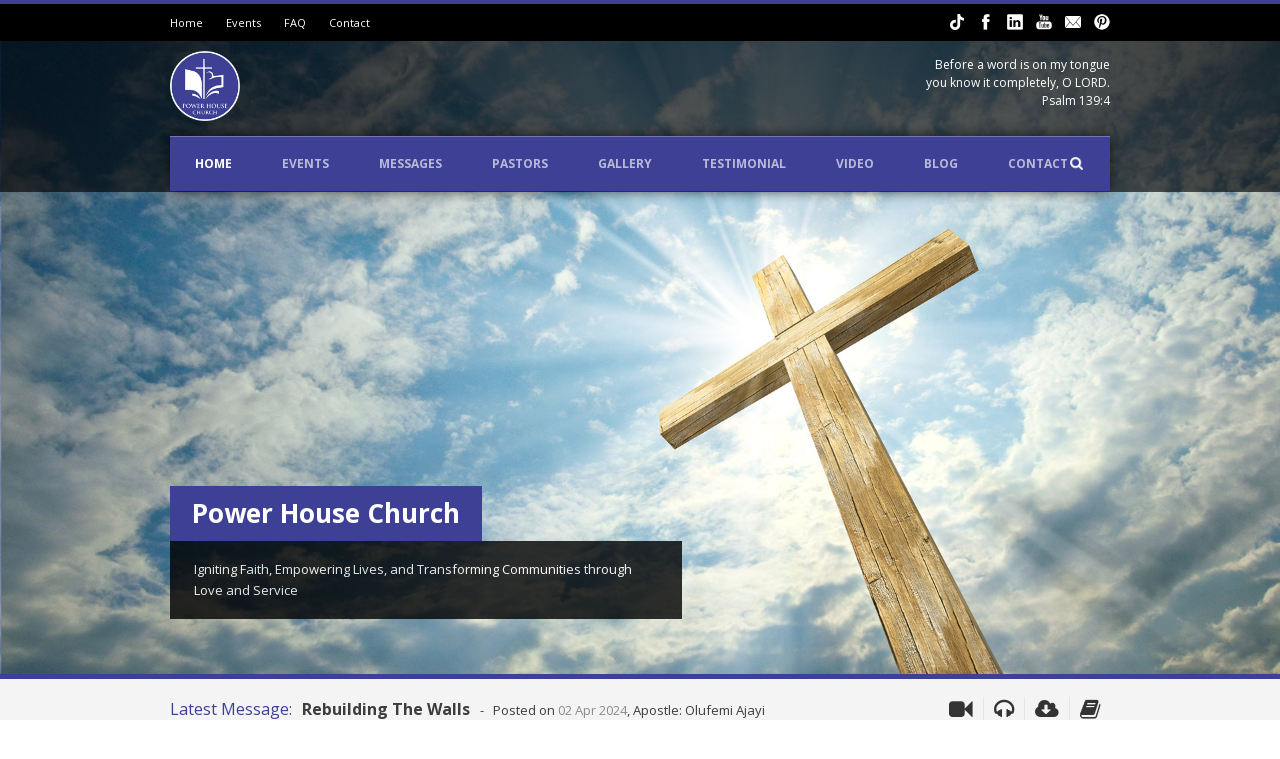

--- FILE ---
content_type: text/html; charset=UTF-8
request_url: https://livingpowerministries.org/
body_size: 67905
content:
<!DOCTYPE html>
<!--[if lt IE 7]><html class="no-js lt-ie9 lt-ie8 lt-ie7" lang="en-US"> <![endif]-->
<!--[if IE 7]><html class="no-js lt-ie9 lt-ie8" lang="en-US"> <![endif]-->
<!--[if IE 8]><html class="no-js lt-ie9" lang="en-US"> <![endif]-->
<!--[if gt IE 8]><!--> <html class="no-js" lang="en-US"> <!--<![endif]-->
<head>

	<!-- Basic Page Needs
  ================================================== -->
	<meta charset="UTF-8" />
	<title>Living Power Ministry | Power House Church  </title>

	<!--[if lt IE 9]>
		<script src="http://html5shiv.googlecode.com/svn/trunk/html5.js"></script>
	<![endif]-->

	<!-- CSS
  ================================================== -->
				<meta name="viewport" content="width=device-width, user-scalable=no">
		
	<!--[if IE 7]>
		<link rel="stylesheet" href="https://livingpowerministries.org/wp-content/themes/realchurch/stylesheet/ie7-style.css" /> 
		<link rel="stylesheet" href="https://livingpowerministries.org/wp-content/themes/realchurch/stylesheet/font-awesome/font-awesome-ie7.min.css" /> 
	<![endif]-->	
	
	<meta name='robots' content='max-image-preview:large' />
	<style>img:is([sizes="auto" i], [sizes^="auto," i]) { contain-intrinsic-size: 3000px 1500px }</style>
	<link rel='dns-prefetch' href='//fonts.googleapis.com' />
<link rel="alternate" type="application/rss+xml" title="Living Power Ministry | Power House Church &raquo; Feed" href="https://livingpowerministries.org/feed/" />
<link rel="alternate" type="application/rss+xml" title="Living Power Ministry | Power House Church &raquo; Comments Feed" href="https://livingpowerministries.org/comments/feed/" />
<link rel="alternate" type="application/rss+xml" title="Living Power Ministry | Power House Church &raquo; main Comments Feed" href="https://livingpowerministries.org/main/feed/" />
<script type="text/javascript">
/* <![CDATA[ */
window._wpemojiSettings = {"baseUrl":"https:\/\/s.w.org\/images\/core\/emoji\/16.0.1\/72x72\/","ext":".png","svgUrl":"https:\/\/s.w.org\/images\/core\/emoji\/16.0.1\/svg\/","svgExt":".svg","source":{"concatemoji":"https:\/\/livingpowerministries.org\/wp-includes\/js\/wp-emoji-release.min.js?ver=6.8.3"}};
/*! This file is auto-generated */
!function(s,n){var o,i,e;function c(e){try{var t={supportTests:e,timestamp:(new Date).valueOf()};sessionStorage.setItem(o,JSON.stringify(t))}catch(e){}}function p(e,t,n){e.clearRect(0,0,e.canvas.width,e.canvas.height),e.fillText(t,0,0);var t=new Uint32Array(e.getImageData(0,0,e.canvas.width,e.canvas.height).data),a=(e.clearRect(0,0,e.canvas.width,e.canvas.height),e.fillText(n,0,0),new Uint32Array(e.getImageData(0,0,e.canvas.width,e.canvas.height).data));return t.every(function(e,t){return e===a[t]})}function u(e,t){e.clearRect(0,0,e.canvas.width,e.canvas.height),e.fillText(t,0,0);for(var n=e.getImageData(16,16,1,1),a=0;a<n.data.length;a++)if(0!==n.data[a])return!1;return!0}function f(e,t,n,a){switch(t){case"flag":return n(e,"\ud83c\udff3\ufe0f\u200d\u26a7\ufe0f","\ud83c\udff3\ufe0f\u200b\u26a7\ufe0f")?!1:!n(e,"\ud83c\udde8\ud83c\uddf6","\ud83c\udde8\u200b\ud83c\uddf6")&&!n(e,"\ud83c\udff4\udb40\udc67\udb40\udc62\udb40\udc65\udb40\udc6e\udb40\udc67\udb40\udc7f","\ud83c\udff4\u200b\udb40\udc67\u200b\udb40\udc62\u200b\udb40\udc65\u200b\udb40\udc6e\u200b\udb40\udc67\u200b\udb40\udc7f");case"emoji":return!a(e,"\ud83e\udedf")}return!1}function g(e,t,n,a){var r="undefined"!=typeof WorkerGlobalScope&&self instanceof WorkerGlobalScope?new OffscreenCanvas(300,150):s.createElement("canvas"),o=r.getContext("2d",{willReadFrequently:!0}),i=(o.textBaseline="top",o.font="600 32px Arial",{});return e.forEach(function(e){i[e]=t(o,e,n,a)}),i}function t(e){var t=s.createElement("script");t.src=e,t.defer=!0,s.head.appendChild(t)}"undefined"!=typeof Promise&&(o="wpEmojiSettingsSupports",i=["flag","emoji"],n.supports={everything:!0,everythingExceptFlag:!0},e=new Promise(function(e){s.addEventListener("DOMContentLoaded",e,{once:!0})}),new Promise(function(t){var n=function(){try{var e=JSON.parse(sessionStorage.getItem(o));if("object"==typeof e&&"number"==typeof e.timestamp&&(new Date).valueOf()<e.timestamp+604800&&"object"==typeof e.supportTests)return e.supportTests}catch(e){}return null}();if(!n){if("undefined"!=typeof Worker&&"undefined"!=typeof OffscreenCanvas&&"undefined"!=typeof URL&&URL.createObjectURL&&"undefined"!=typeof Blob)try{var e="postMessage("+g.toString()+"("+[JSON.stringify(i),f.toString(),p.toString(),u.toString()].join(",")+"));",a=new Blob([e],{type:"text/javascript"}),r=new Worker(URL.createObjectURL(a),{name:"wpTestEmojiSupports"});return void(r.onmessage=function(e){c(n=e.data),r.terminate(),t(n)})}catch(e){}c(n=g(i,f,p,u))}t(n)}).then(function(e){for(var t in e)n.supports[t]=e[t],n.supports.everything=n.supports.everything&&n.supports[t],"flag"!==t&&(n.supports.everythingExceptFlag=n.supports.everythingExceptFlag&&n.supports[t]);n.supports.everythingExceptFlag=n.supports.everythingExceptFlag&&!n.supports.flag,n.DOMReady=!1,n.readyCallback=function(){n.DOMReady=!0}}).then(function(){return e}).then(function(){var e;n.supports.everything||(n.readyCallback(),(e=n.source||{}).concatemoji?t(e.concatemoji):e.wpemoji&&e.twemoji&&(t(e.twemoji),t(e.wpemoji)))}))}((window,document),window._wpemojiSettings);
/* ]]> */
</script>
<link rel='stylesheet' id='rlc-style-css' href='https://livingpowerministries.org/wp-content/themes/realchurch/style.css?ver=6.8.3' type='text/css' media='all' />
<link rel='stylesheet' id='rlc-foundation-css' href='https://livingpowerministries.org/wp-content/themes/realchurch/stylesheet/foundation-responsive.css?ver=6.8.3' type='text/css' media='all' />
<link rel='stylesheet' id='style-custom-css' href='https://livingpowerministries.org/wp-content/themes/realchurch/style-custom.css?ver=6.8.3' type='text/css' media='all' />
<link rel='stylesheet' id='Google-Font-Droid+Serif-css' href='https://fonts.googleapis.com/css?family=Droid+Serif%3An%2Ci%2Cb%2Cbi&#038;subset=latin&#038;ver=6.8.3' type='text/css' media='all' />
<link rel='stylesheet' id='Google-Font-Open+Sans-css' href='https://fonts.googleapis.com/css?family=Open+Sans%3An%2Ci%2Cb%2Cbi&#038;subset=latin&#038;ver=6.8.3' type='text/css' media='all' />
<style id='wp-emoji-styles-inline-css' type='text/css'>

	img.wp-smiley, img.emoji {
		display: inline !important;
		border: none !important;
		box-shadow: none !important;
		height: 1em !important;
		width: 1em !important;
		margin: 0 0.07em !important;
		vertical-align: -0.1em !important;
		background: none !important;
		padding: 0 !important;
	}
</style>
<link rel='stylesheet' id='wp-block-library-css' href='https://livingpowerministries.org/wp-includes/css/dist/block-library/style.min.css?ver=6.8.3' type='text/css' media='all' />
<style id='classic-theme-styles-inline-css' type='text/css'>
/*! This file is auto-generated */
.wp-block-button__link{color:#fff;background-color:#32373c;border-radius:9999px;box-shadow:none;text-decoration:none;padding:calc(.667em + 2px) calc(1.333em + 2px);font-size:1.125em}.wp-block-file__button{background:#32373c;color:#fff;text-decoration:none}
</style>
<style id='global-styles-inline-css' type='text/css'>
:root{--wp--preset--aspect-ratio--square: 1;--wp--preset--aspect-ratio--4-3: 4/3;--wp--preset--aspect-ratio--3-4: 3/4;--wp--preset--aspect-ratio--3-2: 3/2;--wp--preset--aspect-ratio--2-3: 2/3;--wp--preset--aspect-ratio--16-9: 16/9;--wp--preset--aspect-ratio--9-16: 9/16;--wp--preset--color--black: #000000;--wp--preset--color--cyan-bluish-gray: #abb8c3;--wp--preset--color--white: #ffffff;--wp--preset--color--pale-pink: #f78da7;--wp--preset--color--vivid-red: #cf2e2e;--wp--preset--color--luminous-vivid-orange: #ff6900;--wp--preset--color--luminous-vivid-amber: #fcb900;--wp--preset--color--light-green-cyan: #7bdcb5;--wp--preset--color--vivid-green-cyan: #00d084;--wp--preset--color--pale-cyan-blue: #8ed1fc;--wp--preset--color--vivid-cyan-blue: #0693e3;--wp--preset--color--vivid-purple: #9b51e0;--wp--preset--gradient--vivid-cyan-blue-to-vivid-purple: linear-gradient(135deg,rgba(6,147,227,1) 0%,rgb(155,81,224) 100%);--wp--preset--gradient--light-green-cyan-to-vivid-green-cyan: linear-gradient(135deg,rgb(122,220,180) 0%,rgb(0,208,130) 100%);--wp--preset--gradient--luminous-vivid-amber-to-luminous-vivid-orange: linear-gradient(135deg,rgba(252,185,0,1) 0%,rgba(255,105,0,1) 100%);--wp--preset--gradient--luminous-vivid-orange-to-vivid-red: linear-gradient(135deg,rgba(255,105,0,1) 0%,rgb(207,46,46) 100%);--wp--preset--gradient--very-light-gray-to-cyan-bluish-gray: linear-gradient(135deg,rgb(238,238,238) 0%,rgb(169,184,195) 100%);--wp--preset--gradient--cool-to-warm-spectrum: linear-gradient(135deg,rgb(74,234,220) 0%,rgb(151,120,209) 20%,rgb(207,42,186) 40%,rgb(238,44,130) 60%,rgb(251,105,98) 80%,rgb(254,248,76) 100%);--wp--preset--gradient--blush-light-purple: linear-gradient(135deg,rgb(255,206,236) 0%,rgb(152,150,240) 100%);--wp--preset--gradient--blush-bordeaux: linear-gradient(135deg,rgb(254,205,165) 0%,rgb(254,45,45) 50%,rgb(107,0,62) 100%);--wp--preset--gradient--luminous-dusk: linear-gradient(135deg,rgb(255,203,112) 0%,rgb(199,81,192) 50%,rgb(65,88,208) 100%);--wp--preset--gradient--pale-ocean: linear-gradient(135deg,rgb(255,245,203) 0%,rgb(182,227,212) 50%,rgb(51,167,181) 100%);--wp--preset--gradient--electric-grass: linear-gradient(135deg,rgb(202,248,128) 0%,rgb(113,206,126) 100%);--wp--preset--gradient--midnight: linear-gradient(135deg,rgb(2,3,129) 0%,rgb(40,116,252) 100%);--wp--preset--font-size--small: 13px;--wp--preset--font-size--medium: 20px;--wp--preset--font-size--large: 36px;--wp--preset--font-size--x-large: 42px;--wp--preset--spacing--20: 0.44rem;--wp--preset--spacing--30: 0.67rem;--wp--preset--spacing--40: 1rem;--wp--preset--spacing--50: 1.5rem;--wp--preset--spacing--60: 2.25rem;--wp--preset--spacing--70: 3.38rem;--wp--preset--spacing--80: 5.06rem;--wp--preset--shadow--natural: 6px 6px 9px rgba(0, 0, 0, 0.2);--wp--preset--shadow--deep: 12px 12px 50px rgba(0, 0, 0, 0.4);--wp--preset--shadow--sharp: 6px 6px 0px rgba(0, 0, 0, 0.2);--wp--preset--shadow--outlined: 6px 6px 0px -3px rgba(255, 255, 255, 1), 6px 6px rgba(0, 0, 0, 1);--wp--preset--shadow--crisp: 6px 6px 0px rgba(0, 0, 0, 1);}:where(.is-layout-flex){gap: 0.5em;}:where(.is-layout-grid){gap: 0.5em;}body .is-layout-flex{display: flex;}.is-layout-flex{flex-wrap: wrap;align-items: center;}.is-layout-flex > :is(*, div){margin: 0;}body .is-layout-grid{display: grid;}.is-layout-grid > :is(*, div){margin: 0;}:where(.wp-block-columns.is-layout-flex){gap: 2em;}:where(.wp-block-columns.is-layout-grid){gap: 2em;}:where(.wp-block-post-template.is-layout-flex){gap: 1.25em;}:where(.wp-block-post-template.is-layout-grid){gap: 1.25em;}.has-black-color{color: var(--wp--preset--color--black) !important;}.has-cyan-bluish-gray-color{color: var(--wp--preset--color--cyan-bluish-gray) !important;}.has-white-color{color: var(--wp--preset--color--white) !important;}.has-pale-pink-color{color: var(--wp--preset--color--pale-pink) !important;}.has-vivid-red-color{color: var(--wp--preset--color--vivid-red) !important;}.has-luminous-vivid-orange-color{color: var(--wp--preset--color--luminous-vivid-orange) !important;}.has-luminous-vivid-amber-color{color: var(--wp--preset--color--luminous-vivid-amber) !important;}.has-light-green-cyan-color{color: var(--wp--preset--color--light-green-cyan) !important;}.has-vivid-green-cyan-color{color: var(--wp--preset--color--vivid-green-cyan) !important;}.has-pale-cyan-blue-color{color: var(--wp--preset--color--pale-cyan-blue) !important;}.has-vivid-cyan-blue-color{color: var(--wp--preset--color--vivid-cyan-blue) !important;}.has-vivid-purple-color{color: var(--wp--preset--color--vivid-purple) !important;}.has-black-background-color{background-color: var(--wp--preset--color--black) !important;}.has-cyan-bluish-gray-background-color{background-color: var(--wp--preset--color--cyan-bluish-gray) !important;}.has-white-background-color{background-color: var(--wp--preset--color--white) !important;}.has-pale-pink-background-color{background-color: var(--wp--preset--color--pale-pink) !important;}.has-vivid-red-background-color{background-color: var(--wp--preset--color--vivid-red) !important;}.has-luminous-vivid-orange-background-color{background-color: var(--wp--preset--color--luminous-vivid-orange) !important;}.has-luminous-vivid-amber-background-color{background-color: var(--wp--preset--color--luminous-vivid-amber) !important;}.has-light-green-cyan-background-color{background-color: var(--wp--preset--color--light-green-cyan) !important;}.has-vivid-green-cyan-background-color{background-color: var(--wp--preset--color--vivid-green-cyan) !important;}.has-pale-cyan-blue-background-color{background-color: var(--wp--preset--color--pale-cyan-blue) !important;}.has-vivid-cyan-blue-background-color{background-color: var(--wp--preset--color--vivid-cyan-blue) !important;}.has-vivid-purple-background-color{background-color: var(--wp--preset--color--vivid-purple) !important;}.has-black-border-color{border-color: var(--wp--preset--color--black) !important;}.has-cyan-bluish-gray-border-color{border-color: var(--wp--preset--color--cyan-bluish-gray) !important;}.has-white-border-color{border-color: var(--wp--preset--color--white) !important;}.has-pale-pink-border-color{border-color: var(--wp--preset--color--pale-pink) !important;}.has-vivid-red-border-color{border-color: var(--wp--preset--color--vivid-red) !important;}.has-luminous-vivid-orange-border-color{border-color: var(--wp--preset--color--luminous-vivid-orange) !important;}.has-luminous-vivid-amber-border-color{border-color: var(--wp--preset--color--luminous-vivid-amber) !important;}.has-light-green-cyan-border-color{border-color: var(--wp--preset--color--light-green-cyan) !important;}.has-vivid-green-cyan-border-color{border-color: var(--wp--preset--color--vivid-green-cyan) !important;}.has-pale-cyan-blue-border-color{border-color: var(--wp--preset--color--pale-cyan-blue) !important;}.has-vivid-cyan-blue-border-color{border-color: var(--wp--preset--color--vivid-cyan-blue) !important;}.has-vivid-purple-border-color{border-color: var(--wp--preset--color--vivid-purple) !important;}.has-vivid-cyan-blue-to-vivid-purple-gradient-background{background: var(--wp--preset--gradient--vivid-cyan-blue-to-vivid-purple) !important;}.has-light-green-cyan-to-vivid-green-cyan-gradient-background{background: var(--wp--preset--gradient--light-green-cyan-to-vivid-green-cyan) !important;}.has-luminous-vivid-amber-to-luminous-vivid-orange-gradient-background{background: var(--wp--preset--gradient--luminous-vivid-amber-to-luminous-vivid-orange) !important;}.has-luminous-vivid-orange-to-vivid-red-gradient-background{background: var(--wp--preset--gradient--luminous-vivid-orange-to-vivid-red) !important;}.has-very-light-gray-to-cyan-bluish-gray-gradient-background{background: var(--wp--preset--gradient--very-light-gray-to-cyan-bluish-gray) !important;}.has-cool-to-warm-spectrum-gradient-background{background: var(--wp--preset--gradient--cool-to-warm-spectrum) !important;}.has-blush-light-purple-gradient-background{background: var(--wp--preset--gradient--blush-light-purple) !important;}.has-blush-bordeaux-gradient-background{background: var(--wp--preset--gradient--blush-bordeaux) !important;}.has-luminous-dusk-gradient-background{background: var(--wp--preset--gradient--luminous-dusk) !important;}.has-pale-ocean-gradient-background{background: var(--wp--preset--gradient--pale-ocean) !important;}.has-electric-grass-gradient-background{background: var(--wp--preset--gradient--electric-grass) !important;}.has-midnight-gradient-background{background: var(--wp--preset--gradient--midnight) !important;}.has-small-font-size{font-size: var(--wp--preset--font-size--small) !important;}.has-medium-font-size{font-size: var(--wp--preset--font-size--medium) !important;}.has-large-font-size{font-size: var(--wp--preset--font-size--large) !important;}.has-x-large-font-size{font-size: var(--wp--preset--font-size--x-large) !important;}
:where(.wp-block-post-template.is-layout-flex){gap: 1.25em;}:where(.wp-block-post-template.is-layout-grid){gap: 1.25em;}
:where(.wp-block-columns.is-layout-flex){gap: 2em;}:where(.wp-block-columns.is-layout-grid){gap: 2em;}
:root :where(.wp-block-pullquote){font-size: 1.5em;line-height: 1.6;}
</style>
<link rel='stylesheet' id='__EPYT__style-css' href='https://livingpowerministries.org/wp-content/plugins/youtube-embed-plus/styles/ytprefs.min.css?ver=14.2.1.2' type='text/css' media='all' />
<style id='__EPYT__style-inline-css' type='text/css'>

                .epyt-gallery-thumb {
                        width: 33.333%;
                }
                
</style>
<link rel='stylesheet' id='superfish-css' href='https://livingpowerministries.org/wp-content/themes/realchurch/stylesheet/superfish.css?ver=6.8.3' type='text/css' media='all' />
<link rel='stylesheet' id='fancybox-css' href='https://livingpowerministries.org/wp-content/themes/realchurch/stylesheet/fancybox.css?ver=6.8.3' type='text/css' media='all' />
<link rel='stylesheet' id='fancybox-thumbs-css' href='https://livingpowerministries.org/wp-content/themes/realchurch/stylesheet/jquery.fancybox-thumbs.css?ver=6.8.3' type='text/css' media='all' />
<link rel='stylesheet' id='font-awesome-css' href='https://livingpowerministries.org/wp-content/themes/realchurch/stylesheet/font-awesome/font-awesome.css?ver=6.8.3' type='text/css' media='all' />
<link rel='stylesheet' id='flex-slider-css' href='https://livingpowerministries.org/wp-content/themes/realchurch/stylesheet/flexslider.css?ver=6.8.3' type='text/css' media='all' />
<link rel='stylesheet' id='tipsy-css' href='https://livingpowerministries.org/wp-content/themes/realchurch/stylesheet/tipsy.css?ver=6.8.3' type='text/css' media='all' />
<script type="text/javascript" src="https://livingpowerministries.org/wp-includes/js/jquery/jquery.min.js?ver=3.7.1" id="jquery-core-js"></script>
<script type="text/javascript" src="https://livingpowerministries.org/wp-includes/js/jquery/jquery-migrate.min.js?ver=3.4.1" id="jquery-migrate-js"></script>
<script type="text/javascript" id="__ytprefs__-js-extra">
/* <![CDATA[ */
var _EPYT_ = {"ajaxurl":"https:\/\/livingpowerministries.org\/wp-admin\/admin-ajax.php","security":"6570997c70","gallery_scrolloffset":"20","eppathtoscripts":"https:\/\/livingpowerministries.org\/wp-content\/plugins\/youtube-embed-plus\/scripts\/","eppath":"https:\/\/livingpowerministries.org\/wp-content\/plugins\/youtube-embed-plus\/","epresponsiveselector":"[\"iframe.__youtube_prefs_widget__\"]","epdovol":"1","version":"14.2.1.2","evselector":"iframe.__youtube_prefs__[src], iframe[src*=\"youtube.com\/embed\/\"], iframe[src*=\"youtube-nocookie.com\/embed\/\"]","ajax_compat":"","maxres_facade":"eager","ytapi_load":"light","pause_others":"","stopMobileBuffer":"1","facade_mode":"","not_live_on_channel":"","vi_active":"","vi_js_posttypes":[]};
/* ]]> */
</script>
<script type="text/javascript" src="https://livingpowerministries.org/wp-content/plugins/youtube-embed-plus/scripts/ytprefs.min.js?ver=14.2.1.2" id="__ytprefs__-js"></script>
<script type="text/javascript" src="https://livingpowerministries.org/wp-content/themes/realchurch/javascript/jquery.fitvids.js?ver=1.0" id="fitvids-js"></script>
<link rel="https://api.w.org/" href="https://livingpowerministries.org/wp-json/" /><link rel="alternate" title="JSON" type="application/json" href="https://livingpowerministries.org/wp-json/wp/v2/pages/3673" /><link rel="EditURI" type="application/rsd+xml" title="RSD" href="https://livingpowerministries.org/xmlrpc.php?rsd" />
<meta name="generator" content="WordPress 6.8.3" />
<link rel="canonical" href="https://livingpowerministries.org/" />
<link rel='shortlink' href='https://livingpowerministries.org/' />
<link rel="alternate" title="oEmbed (JSON)" type="application/json+oembed" href="https://livingpowerministries.org/wp-json/oembed/1.0/embed?url=https%3A%2F%2Flivingpowerministries.org%2F" />
<link rel="alternate" title="oEmbed (XML)" type="text/xml+oembed" href="https://livingpowerministries.org/wp-json/oembed/1.0/embed?url=https%3A%2F%2Flivingpowerministries.org%2F&#038;format=xml" />
	
<!--[if lt IE 9]>
<style type="text/css">
	div.shortcode-dropcap.circle, div.anythingSlider .anythingControls ul a, .flex-control-nav li a, 
	.nivo-controlNav a, ls-bottom-slidebuttons a{
		z-index: 1000; position: relative;
		behavior: url(https://livingpowerministries.org/wp-content/themes/realchurch/stylesheet/ie-fix/PIE.php);
	}
	div.top-search-wrapper .search-text{ width: 185px; }
	div.top-search-wrapper .search-text input{ float: right; }
	div.logo-right-text-content { width: 400px !important; }
	
	span.portfolio-thumbnail-image-hover,
	span.hover-link, span.hover-video, span.hover-zoom{ display: none !important; }
	
	.portfolio-media-wrapper:hover span,
	.blog-media-wrapper:hover span{ display: block !important; }
	
	ul.gdl-accordion li, ul.gdl-toggle-box li{ overflow: hidden; }	
	
	div.logo-wrapper img{ float: left; }
	.logo-wrapper{ overflow: hidden; width: 70px !important; }	
</style>
<![endif]-->
<link rel="icon" href="https://livingpowerministries.org/wp-content/uploads/2024/05/cropped-logo-32x32.png" sizes="32x32" />
<link rel="icon" href="https://livingpowerministries.org/wp-content/uploads/2024/05/cropped-logo-192x192.png" sizes="192x192" />
<link rel="apple-touch-icon" href="https://livingpowerministries.org/wp-content/uploads/2024/05/cropped-logo-180x180.png" />
<meta name="msapplication-TileImage" content="https://livingpowerministries.org/wp-content/uploads/2024/05/cropped-logo-270x270.png" />
	
</head>
<body class="home wp-singular page-template-default page page-id-3673 wp-theme-realchurch">

<div class="body-outer-wrapper">
	<div class="body-wrapper">
		<!-- top navigation -->
		<div class="top-navigation-wrapper boxed-style">
			<div class="top-navigation-container container">
				<div class="top-navigation-left"><a href="https://livingpowerministries.org/" style="margin-right: 20px;">Home</a>

<a href="https://livingpowerministries.org/events/" style="margin-right: 20px;">Events</a>

<a href="https://livingpowerministries.org/faq/" style="margin-right: 20px;">FAQ</a>

<a href="https://livingpowerministries.org/contact/">Contact</a></div><div class="top-navigation-right"><div id="gdl-social-icon" class="social-wrapper gdl-retina"><div class="social-icon-wrapper"><div class="social-icon"><a target="_blank" href="#"><img src="https://livingpowerministries.org/wp-content/themes/realchurch/images/icon/light/social-icon/tiktok.png" alt="tiktok" width="16" height="16" /></a></div><div class="social-icon"><a target="_blank" href="#"><img src="https://livingpowerministries.org/wp-content/themes/realchurch/images/icon/light/social-icon/facebook.png" alt="facebook" width="16" height="16" /></a></div><div class="social-icon"><a target="_blank" href="#"><img src="https://livingpowerministries.org/wp-content/themes/realchurch/images/icon/light/social-icon/linkedin.png" alt="linkedin" width="16" height="16" /></a></div><div class="social-icon"><a target="_blank" href="#"><img src="https://livingpowerministries.org/wp-content/themes/realchurch/images/icon/light/social-icon/youtube.png" alt="youtube" width="16" height="16" /></a></div><div class="social-icon"><a target="_blank" href="mailto:livingpowerministries.org"><img src="https://livingpowerministries.org/wp-content/themes/realchurch/images/icon/light/social-icon/email.png" alt="email" width="16" height="16" /></a></div><div class="social-icon"><a target="_blank" href="#"><img src="https://livingpowerministries.org/wp-content/themes/realchurch/images/icon/light/social-icon/pinterest.png" alt="pinterest" width="16" height="16" /></a></div></div></div></div>				<div class="clear"></div>
			</div>
		</div> <!-- top navigation wrapper -->	
	
				<div class="page-header-wrapper  full-width-header "  style="background-image: none;"  >
			<div class="page-header-overlay" ></div>
			<div class="header-container container main">
					
				<!-- Get Logo -->
				<div class="logo-wrapper">
					<h1><a href="https://livingpowerministries.org"><img src="https://livingpowerministries.org/wp-content/uploads/2024/05/logo.png" alt=""/></a></h1>				</div>
				
				<!-- Logo right text -->
				<div class="logo-right-text">
				<div class="logo-right-text-content">Before a word is on my tongue <br/>
you know it completely, O LORD. <br/>
<b>Psalm 139:4</b>
</div>				</div>
				<div class="clear"></div>
				
				<!-- Navigation -->
				<div class="gdl-navigation-wrapper">
					<div class="responsive-menu-wrapper"><select id="menu-main" class="menu dropdown-menu"><option value="" class="blank">&#8212; Main Menu &#8212;</option><option class="menu-item menu-item-type-post_type menu-item-object-page menu-item-home current-menu-item page_item page-item-3673 current_page_item menu-item-3677 menu-item-depth-0" value="https://livingpowerministries.org/" selected="selected">Home</option>
<option class="menu-item menu-item-type-post_type menu-item-object-page menu-item-3763 menu-item-depth-0" value="https://livingpowerministries.org/events/">Events</option>
<option class="menu-item menu-item-type-post_type menu-item-object-page menu-item-3767 menu-item-depth-0" value="https://livingpowerministries.org/messages/">Messages</option>
<option class="menu-item menu-item-type-post_type menu-item-object-page menu-item-3739 menu-item-depth-0" value="https://livingpowerministries.org/pastor/">Pastors</option>
<option class="menu-item menu-item-type-post_type menu-item-object-page menu-item-3719 menu-item-depth-0" value="https://livingpowerministries.org/gallery-4-columns/">Gallery</option>
<option class="menu-item menu-item-type-post_type menu-item-object-page menu-item-3709 menu-item-depth-0" value="https://livingpowerministries.org/testimonial/">Testimonial</option>
<option class="menu-item menu-item-type-post_type menu-item-object-page menu-item-3715 menu-item-depth-0" value="https://livingpowerministries.org/video-2/">Video</option>
<option class="menu-item menu-item-type-post_type menu-item-object-page menu-item-3734 menu-item-depth-0" value="https://livingpowerministries.org/blog-medium-without-sidebar/">Blog</option>
<option class="menu-item menu-item-type-post_type menu-item-object-page menu-item-3710 menu-item-depth-0" value="https://livingpowerministries.org/contact/">Contact</option>
</select></div><div class="clear"></div><div class="navigation-wrapper"><div id="main-superfish-wrapper" class="menu-wrapper"><ul id="menu-main-1" class="sf-menu"><li id="menu-item-3677" class="menu-item menu-item-type-post_type menu-item-object-page menu-item-home current-menu-item page_item page-item-3673 current_page_item menu-item-3677"><a href="https://livingpowerministries.org/" aria-current="page">Home</a></li>
<li id="menu-item-3763" class="menu-item menu-item-type-post_type menu-item-object-page menu-item-3763"><a href="https://livingpowerministries.org/events/">Events</a></li>
<li id="menu-item-3767" class="menu-item menu-item-type-post_type menu-item-object-page menu-item-3767"><a href="https://livingpowerministries.org/messages/">Messages</a></li>
<li id="menu-item-3739" class="menu-item menu-item-type-post_type menu-item-object-page menu-item-3739"><a href="https://livingpowerministries.org/pastor/">Pastors</a></li>
<li id="menu-item-3719" class="menu-item menu-item-type-post_type menu-item-object-page menu-item-3719"><a href="https://livingpowerministries.org/gallery-4-columns/">Gallery</a></li>
<li id="menu-item-3709" class="menu-item menu-item-type-post_type menu-item-object-page menu-item-3709"><a href="https://livingpowerministries.org/testimonial/">Testimonial</a></li>
<li id="menu-item-3715" class="menu-item menu-item-type-post_type menu-item-object-page menu-item-3715"><a href="https://livingpowerministries.org/video-2/">Video</a></li>
<li id="menu-item-3734" class="menu-item menu-item-type-post_type menu-item-object-page menu-item-3734"><a href="https://livingpowerministries.org/blog-medium-without-sidebar/">Blog</a></li>
<li id="menu-item-3710" class="menu-item menu-item-type-post_type menu-item-object-page menu-item-3710"><a href="https://livingpowerministries.org/contact/">Contact</a></li>
</ul></div>							<div class="top-search-form">
								<div class="gdl-search-button" id="gdl-search-button"></div> 
								<div class="search-wrapper">
									<div class="gdl-search-form">
										<form method="get" id="searchform" action="https://livingpowerministries.org/">
																						<div class="search-text">
												<input type="text" value="Search..." name="s" id="s" autocomplete="off" data-default="Search..." />
											</div>
											<input type="submit" id="searchsubmit" value="Go!" />
											<div class="clear"></div>
										</form>
									</div>
								</div>		
							</div>		
						<div class="clear"></div></div>					<div class="clear"></div>
				</div>
				<div class="clear"></div>
			</div> 
			
			<!-- Page Title -->
					</div> <!-- page header wrapper -->
		<div class="gdl-top-slider"><div class="gdl-top-slider-wrapper"><div class="gdl-slider-wrapper fullwidth"><div class="flexslider gdl-slider" ><ul class="slides"><li><img src="https://livingpowerministries.org/wp-content/uploads/2013/04/slider-1.jpg" alt="" /><div class="flex-caption"><h2 class="gdl-slider-title"><span>Power House Church</span></h2><div class='clear'></div><div class="gdl-slider-caption"><div class="gdl-slider-inner-caption">Igniting Faith, Empowering Lives, and Transforming Communities through Love and Service</div></div><div class='clear'></div></div></li><li><img src="https://livingpowerministries.org/wp-content/uploads/2013/04/slider-2.jpg" alt="" /><div class="flex-caption"><h2 class="gdl-slider-title"><span>Sermon, Event, Pastor</span></h2><div class='clear'></div><div class="gdl-slider-caption"><div class="gdl-slider-inner-caption">Uplifting Sermons, Inspiring Events, and Compassionate Pastoral Guidance</div></div><div class='clear'></div></div></li><li><img src="https://livingpowerministries.org/wp-content/uploads/2013/04/slider-4.jpg" alt="" /><div class="flex-caption"><h2 class="gdl-slider-title"><span>Divine Direction</span></h2><div class='clear'></div><div class="gdl-slider-caption"><div class="gdl-slider-inner-caption">Experience an Hour of Intensive Prayer for Breakthrough and Seek Divine Direction to Transform Your Life</div></div><div class='clear'></div></div></li><li><img src="https://livingpowerministries.org/wp-content/uploads/2013/04/slider-3.jpg" alt="" /><div class="flex-caption"><h2 class="gdl-slider-title"><span>Dunamis Hour</span></h2><div class='clear'></div><div class="gdl-slider-caption"><div class="gdl-slider-inner-caption">Join Us for Uplifting Sermons, Inspiring Events, and Compassionate Pastoral Guidance that will Transform Your Life</div></div><div class='clear'></div></div></li></ul></div></div><div class="clear"></div></div></div><div class="page-title-bottom-bar" ></div><div class="under-slider-sermon-wrapper"><div class="under-slider-container container"><div class="under-slider-sermon"><div class="under-slider-sermon-left"><div class="latest-sermon-head">Latest Message:</div><div class="sermon-title"><a href="https://livingpowerministries.org/sermon/rebuilding-the-walls/" >Rebuilding The Walls</a></div><div class="sermon-info"><span class="sermon-date"><span>- </span>Posted on <a>02 Apr 2024</a></span><span class="sermon-author">, Apostle:  Olufemi Ajayi</span></div></div><div class="sermon-data-wrapper"><div class="sermon-data sermon-video"><a href="http://www.youtube.com/watch?v=UQlN2gzyr-g" data-rel="fancybox" data-fancybox-type="iframe" ><i class="icon-facetime-video" ></i></a></div><div class="sermon-data sermon-audio"><i class="icon-headphones" ></i><div class="jplayer-audio-wrapper" data-url="http://themes.goodlayers2.com/realchurch/wp-content/uploads/2013/04/2012-_-12_-02-_Sunday_Sermon.m4a"  data-swf="https://livingpowerministries.org/wp-content/themes/realchurch/javascript/jplayer" ><div class="jp-jplayer"></div>
<div class="jp-audio-wrapper" id="jp-audio-container0">		
	<div class="jp-time-holder">
		<span class="jp-current-time"></span> / <span class="jp-duration"></span>
	</div>					
	<div class="jp-audio">
		<div class="jp-type-single">
			<div class="jp-gui jp-interface">
				<div class="jp-controls">
				  <div class="jp-play" tabindex="1"></div>
				  <div class="jp-pause" tabindex="1"></div>
				</div>
				<div class="jp-progress">
				  <div class="jp-seek-bar"><div class="jp-play-bar"></div></div>
				</div>
				<div class="jp-volume-bar-wrapper">
					<div class="jp-volume-bar">
					  <div class="jp-volume-bar-value"></div>
					</div>			
				</div>			
			</div>
			<div class="jp-no-solution">
				<span>Update Required</span>
				To play the media you will need to either update your browser to a recent version or update your <a href="http://get.adobe.com/flashplayer/" target="_blank">Flash plugin</a>.
			</div>
			<div class="clear"></div>
		</div>
	</div>				
</div>	<!-- jp audio wrapper -->  	  
				</div></div><div class="sermon-data sermon-attachment"><a target="_blank" href="http://themes.goodlayers2.com/realchurch/wp-content/uploads/2013/04/test.doc" ><i class="icon-cloud-download" ></i></a></div><div class="sermon-data sermon-pdf"><a target="_blank" href="http://themes.goodlayers2.com/kingpower/wp-content/uploads/2013/03/Test-PDF.pdf" ><i class="icon-book" ></i></a></div><div class="clear"></div></div><div class="clear"></div></div></div></div>		<div class="content-outer-wrapper  full-width-header ">
			<div class="content-wrapper container main ">			
	<div id="post-3673" class="post-3673 page type-page status-publish hentry">
	<div class="page-wrapper single-page ">
		<div class="row gdl-page-row-wrapper"><div class="gdl-page-left mb0 twelve columns"><div class="row"><div class="gdl-page-item mb0 twelve columns"><div class="row"><div class="twelve columns mb0"><div class="gdl-page-content"></div></div><div class="clear"></div></div><div class="row"><div class="twelve columns title-item-class title-item-class-0 mb5"><div class="gdl-header-wrapper "><div class="gdl-header-divider left"></div><h3 class="gdl-header-title">Our Church</h3><div class="gdl-header-divider right"></div><div class="clear"></div></div></div><div class="clear"></div></div><div class="row"><div class="four columns column-service-item-class column-service-item-class-1" style="margin-bottom: 55px;"><div class="column-service-wrapper"><div class="column-service-image" ><img src="https://livingpowerministries.org/wp-content/uploads/2013/03/Fotolia_44732029_Subscription_Monthly_XL-400x230.jpg" alt=""></div><div class="column-service-content-wrapper"><h2 class="column-service-title">Our Vision</h2><div class="column-service-caption">To liberate the world from the bondage of the enemy. Raising a people of excellence and power by giving direction and leading them to their prophetic destinies.</div><a class="column-service-read-more" href="#" >Read More</a></div></div></div><div class="four columns column-service-item-class column-service-item-class-2 mb45"><div class="column-service-wrapper"><div class="column-service-image" ><img src="https://livingpowerministries.org/wp-content/uploads/2013/03/Fotolia_21108705_Subscription_Monthly_XXL-400x230.jpg" alt=""></div><div class="column-service-content-wrapper"><h2 class="column-service-title">Our Mission</h2><div class="column-service-caption">- To give your life direction
- Transforming lives
<br>
- Empowering the next generation
- Building families
- Raising a people excellence
- Building a people of integrity 
- Impacting the world</div><a class="column-service-read-more" href="#" >Read More</a></div></div></div><div class="four columns column-service-item-class column-service-item-class-3 mb45"><div class="column-service-wrapper"><div class="column-service-image" ><img src="https://livingpowerministries.org/wp-content/uploads/2013/03/Fotolia_6333470_Subscription_Monthly_L-400x230.jpg" alt=""></div><div class="column-service-content-wrapper"><h2 class="column-service-title">Core Values</h2><div class="column-service-caption">- Christ centered
- Spiritually minded
<br>
- Organised
- Disciplined
<br>
- Simple
- Creative
<br>
- Caring</div><a class="column-service-read-more" href="#" >Read More</a></div></div></div><div class="clear"></div></div><div class="row"><div class="twelve columns upcoming-event-item-class upcoming-event-item-class-4" style="margin-bottom: 70px;"></div><div class="clear"></div></div><div class="row"><div class="twelve columns event-item-class event-item-class-5" style="margin-bottom: 80px;"><div class="gdl-header-wrapper "><div class="gdl-header-divider left"></div><h3 class="gdl-header-title">Church Events</h3><div class="gdl-header-divider right"></div><div class="clear"></div></div><div class="event-carousel-wrapper"><div class="event-nav-wrapper"><a class="event-nav left" ></a><a class="event-nav right" ></a></div><div class="event-item-holder row" data-index="0"><div class="three columns event-grid-item mb0"><div class="event-media-wrapper gdl-image"><a href="https://livingpowerministries.org/event/grand-camping/"><img src="https://livingpowerministries.org/wp-content/uploads/2013/03/Fotolia_44732079_Subscription_Monthly_XL-400x200.jpg" alt=""/></a></div><h3 class="event-title"><a href="https://livingpowerministries.org/event/grand-camping/" >Grand Camping</a></h3><div class="event-info"><span class="event-date">April 27, 2017</span><span class="separator"> | </span><span class="event-time">9:00 am</span></div><div class="clear"></div></div><div class="three columns event-grid-item mb0"><div class="event-media-wrapper gdl-image"><a href="https://livingpowerministries.org/event/music-for-god/"><img src="https://livingpowerministries.org/wp-content/uploads/2013/03/Fotolia_22554377_Subscription_Monthly_XXL-400x200.jpg" alt=""/></a></div><h3 class="event-title"><a href="https://livingpowerministries.org/event/music-for-god/" >Music For God</a></h3><div class="event-info"><span class="event-date">April 26, 2017</span><span class="separator"> | </span><span class="event-time">1:00 pm</span></div><div class="clear"></div></div><div class="three columns event-grid-item mb0"><div class="event-media-wrapper gdl-image"><a href="https://livingpowerministries.org/event/out-door-meeting/"><img src="https://livingpowerministries.org/wp-content/uploads/2013/03/Fotolia_32032927_Subscription_Monthly_XXL-scaled-400x200.jpg" alt=""/></a></div><h3 class="event-title"><a href="https://livingpowerministries.org/event/out-door-meeting/" >Out Door Meeting</a></h3><div class="event-info"><span class="event-date">April 26, 2017</span><span class="separator"> | </span><span class="event-time">9:30 am</span></div><div class="clear"></div></div><div class="three columns event-grid-item mb0"><h3 class="event-title"><a href="https://livingpowerministries.org/event/sit-fusce-dolor-pellen/" >Sit Fusce Dolor Pellen</a></h3><div class="event-info"><span class="event-date">April 24, 2017</span><span class="separator"> | </span><span class="event-time">10:00 am</span></div><div class="clear"></div></div><div class="three columns event-grid-item mb0"><div class="event-media-wrapper gdl-image"><a href="https://livingpowerministries.org/event/sharing-conversation/"><img src="https://livingpowerministries.org/wp-content/uploads/2013/03/Fotolia_21108705_Subscription_Monthly_XXL-400x200.jpg" alt=""/></a></div><h3 class="event-title"><a href="https://livingpowerministries.org/event/sharing-conversation/" >Sharing Conversation</a></h3><div class="event-info"><span class="event-date">April 10, 2017</span><span class="separator"> | </span><span class="event-time">10:20 am</span></div><div class="clear"></div></div><div class="three columns event-grid-item mb0"><div class="event-media-wrapper gdl-image"><a href="https://livingpowerministries.org/event/membership-class/"><img src="https://livingpowerministries.org/wp-content/uploads/2013/03/Fotolia_5365890_Subscription_Monthly_XXL-400x200.jpg" alt=""/></a></div><h3 class="event-title"><a href="https://livingpowerministries.org/event/membership-class/" >Membership Class</a></h3><div class="event-info"><span class="event-date">April 5, 2017</span><span class="separator"> | </span><span class="event-time">12:00 am</span></div><div class="clear"></div></div></div><div class="clear"></div></div><div class="clear"></div></div><div class="clear"></div></div><div class="row"><div class="six columns column-item-class column-item-class-6 mb45"><div class="gdl-header-wrapper "><div class="gdl-header-divider left"></div><h3 class="gdl-header-title">Live Streams</h3><div class="gdl-header-divider right"></div><div class="clear"></div></div><div class="gdl-column-item"><iframe  id="_ytid_46108"  width="960" height="540"  data-origwidth="960" data-origheight="540" src="https://www.youtube.com/embed/gVhJjoid_h0?enablejsapi=1&rel=1&modestbranding=0&autoplay=0&cc_load_policy=0&iv_load_policy=1&fs=1&playsinline=0&controls=1&color=red&cc_lang_pref=&autohide=2&theme=dark&" class="__youtube_prefs__  no-lazyload" title="YouTube player"  allow="fullscreen; accelerometer; autoplay; clipboard-write; encrypted-media; gyroscope; picture-in-picture" allowfullscreen data-no-lazy="1" data-skipgform_ajax_framebjll=""></iframe></div></div><div class="six columns sermon-item-class sermon-item-class-7 mb40"><div class="gdl-header-wrapper "><div class="gdl-header-divider left"></div><h3 class="gdl-header-title">Latest Messages</h3><div class="gdl-header-divider right"></div><div class="clear"></div></div><div class="sermon-widget-wrapper"><div class="sermon-widget"><div class="sermon-media-wrapper gdl-image"><a href="https://livingpowerministries.org/sermon/rebuilding-the-walls/"><img src="https://livingpowerministries.org/wp-content/uploads/2013/03/Fotolia_6333470_Subscription_Monthly_L-150x150.jpg" alt=""/></a></div><div class="sermon-content-wrapper" ><h3 class="sermon-title"><a href="https://livingpowerministries.org/sermon/rebuilding-the-walls/" >Rebuilding The Walls</a></h3><div class="sermon-info"><span class="sermon-date">Posted on 02 Apr 2024</span><span class="sermon-author">, Apostle:  Olufemi Ajayi</span></div><div class="sermon-data-wrapper"><div class="sermon-data sermon-video"><a href="http://www.youtube.com/watch?v=UQlN2gzyr-g" data-rel="fancybox" data-fancybox-type="iframe" ><i class="icon-facetime-video" ></i></a></div><div class="sermon-data sermon-audio"><i class="icon-headphones" ></i><div class="jplayer-audio-wrapper" data-url="http://themes.goodlayers2.com/realchurch/wp-content/uploads/2013/04/2012-_-12_-02-_Sunday_Sermon.m4a"  data-swf="https://livingpowerministries.org/wp-content/themes/realchurch/javascript/jplayer" ><div class="jp-jplayer"></div>
<div class="jp-audio-wrapper" id="jp-audio-container1">		
	<div class="jp-time-holder">
		<span class="jp-current-time"></span> / <span class="jp-duration"></span>
	</div>					
	<div class="jp-audio">
		<div class="jp-type-single">
			<div class="jp-gui jp-interface">
				<div class="jp-controls">
				  <div class="jp-play" tabindex="1"></div>
				  <div class="jp-pause" tabindex="1"></div>
				</div>
				<div class="jp-progress">
				  <div class="jp-seek-bar"><div class="jp-play-bar"></div></div>
				</div>
				<div class="jp-volume-bar-wrapper">
					<div class="jp-volume-bar">
					  <div class="jp-volume-bar-value"></div>
					</div>			
				</div>			
			</div>
			<div class="jp-no-solution">
				<span>Update Required</span>
				To play the media you will need to either update your browser to a recent version or update your <a href="http://get.adobe.com/flashplayer/" target="_blank">Flash plugin</a>.
			</div>
			<div class="clear"></div>
		</div>
	</div>				
</div>	<!-- jp audio wrapper -->  	  
				</div></div><div class="sermon-data sermon-attachment"><a target="_blank" href="http://themes.goodlayers2.com/realchurch/wp-content/uploads/2013/04/test.doc" ><i class="icon-cloud-download" ></i></a></div><div class="sermon-data sermon-pdf"><a target="_blank" href="http://themes.goodlayers2.com/kingpower/wp-content/uploads/2013/03/Test-PDF.pdf" ><i class="icon-book" ></i></a></div><div class="clear"></div></div></div><div class="clear"></div></div><div class="sermon-widget"><div class="sermon-media-wrapper gdl-image"><a href="https://livingpowerministries.org/sermon/dont-let-the-lord-have-to-cut-you-down/"><img src="https://livingpowerministries.org/wp-content/uploads/2013/03/Fotolia_2326006_Subscription_Monthly_XL-150x150.jpg" alt=""/></a></div><div class="sermon-content-wrapper" ><h3 class="sermon-title"><a href="https://livingpowerministries.org/sermon/dont-let-the-lord-have-to-cut-you-down/" >Don&#8217;t Let The Lord Have To Cut You Down</a></h3><div class="sermon-info"><span class="sermon-date">Posted on 02 Apr 2024</span><span class="sermon-author">, Apostle:  Lious Welle</span></div><div class="sermon-data-wrapper"><div class="sermon-data sermon-video"><a href="http://www.youtube.com/watch?v=UQlN2gzyr-g" data-rel="fancybox" data-fancybox-type="iframe" ><i class="icon-facetime-video" ></i></a></div><div class="sermon-data sermon-audio"><i class="icon-headphones" ></i><div class="jplayer-audio-wrapper" data-url="http://themes.goodlayers2.com/realchurch/wp-content/uploads/2013/04/2012-_-12_-02-_Sunday_Sermon.m4a"  data-swf="https://livingpowerministries.org/wp-content/themes/realchurch/javascript/jplayer" ><div class="jp-jplayer"></div>
<div class="jp-audio-wrapper" id="jp-audio-container2">		
	<div class="jp-time-holder">
		<span class="jp-current-time"></span> / <span class="jp-duration"></span>
	</div>					
	<div class="jp-audio">
		<div class="jp-type-single">
			<div class="jp-gui jp-interface">
				<div class="jp-controls">
				  <div class="jp-play" tabindex="1"></div>
				  <div class="jp-pause" tabindex="1"></div>
				</div>
				<div class="jp-progress">
				  <div class="jp-seek-bar"><div class="jp-play-bar"></div></div>
				</div>
				<div class="jp-volume-bar-wrapper">
					<div class="jp-volume-bar">
					  <div class="jp-volume-bar-value"></div>
					</div>			
				</div>			
			</div>
			<div class="jp-no-solution">
				<span>Update Required</span>
				To play the media you will need to either update your browser to a recent version or update your <a href="http://get.adobe.com/flashplayer/" target="_blank">Flash plugin</a>.
			</div>
			<div class="clear"></div>
		</div>
	</div>				
</div>	<!-- jp audio wrapper -->  	  
				</div></div><div class="sermon-data sermon-attachment"><a target="_blank" href="http://themes.goodlayers2.com/realchurch/wp-content/uploads/2013/04/test.doc" ><i class="icon-cloud-download" ></i></a></div><div class="sermon-data sermon-pdf"><a target="_blank" href="http://themes.goodlayers2.com/kingpower/wp-content/uploads/2013/03/Test-PDF.pdf" ><i class="icon-book" ></i></a></div><div class="clear"></div></div></div><div class="clear"></div></div><div class="sermon-widget"><div class="sermon-media-wrapper gdl-image"><a href="https://livingpowerministries.org/sermon/how-to-recover-the-cutting-edge/"><img src="https://livingpowerministries.org/wp-content/uploads/2012/01/book07-150x150.jpg" alt=""/></a></div><div class="sermon-content-wrapper" ><h3 class="sermon-title"><a href="https://livingpowerministries.org/sermon/how-to-recover-the-cutting-edge/" >How To Recover The Cutting Edge</a></h3><div class="sermon-info"><span class="sermon-date">Posted on 02 Apr 2024</span><span class="sermon-author">, Apostle:  Jonathan Hunts</span></div><div class="sermon-data-wrapper"><div class="sermon-data sermon-video"><a href="http://www.youtube.com/watch?v=UQlN2gzyr-g" data-rel="fancybox" data-fancybox-type="iframe" ><i class="icon-facetime-video" ></i></a></div><div class="sermon-data sermon-pdf"><a target="_blank" href="http://themes.goodlayers2.com/kingpower/wp-content/uploads/2013/03/Test-PDF.pdf" ><i class="icon-book" ></i></a></div><div class="clear"></div></div></div><div class="clear"></div></div></div><div class="clear"></div></div><div class="clear"></div></div><div class="row"><div class="twelve columns blog-item-class blog-item-class-8" style="margin-bottom: 60px;"><div class="gdl-header-wrapper "><div class="gdl-header-divider left"></div><h3 class="gdl-header-title">Recent Blogs</h3><div class="gdl-header-divider right"></div><div class="clear"></div></div><div class="blog-item-holder"><div class="row"><div class="three columns gdl-blog-widget"><div class="blog-media-wrapper gdl-image"><a href="https://livingpowerministries.org/ullamcorper-cras-aenean/"><img src="https://livingpowerministries.org/wp-content/uploads/2013/03/authentic-woman-150x150.jpg" alt=""/></a></div><div class="blog-content-wrapper"><h2 class="blog-title"><a href="https://livingpowerministries.org/ullamcorper-cras-aenean/">Authentic Woman – A Woman In Control</a></h2><div class="blog-info-wrapper"><div class="blog-date"><i class="icon-calendar"></i><a href="https://livingpowerministries.org/2024/03/03/" >03 Mar 2024</a></div></div></div></div><div class="three columns gdl-blog-widget"><div class="blog-media-wrapper gdl-image"><a href="https://livingpowerministries.org/adipiscing-fringilla-commodo/"><img src="https://livingpowerministries.org/wp-content/uploads/2013/02/voice-of-the-nation-150x150.jpg" alt=""/></a></div><div class="blog-content-wrapper"><h2 class="blog-title"><a href="https://livingpowerministries.org/adipiscing-fringilla-commodo/">Voice Of The Nation</a></h2><div class="blog-info-wrapper"><div class="blog-date"><i class="icon-calendar"></i><a href="https://livingpowerministries.org/2024/02/03/" >03 Feb 2024</a></div></div></div></div><div class="three columns gdl-blog-widget"><div class="blog-media-wrapper gdl-image"><a href="https://livingpowerministries.org/purus-inceptos-euismod-sit/"><img src="https://livingpowerministries.org/wp-content/uploads/2013/01/in-his-likeness-150x150.jpg" alt=""/></a></div><div class="blog-content-wrapper"><h2 class="blog-title"><a href="https://livingpowerministries.org/purus-inceptos-euismod-sit/">In His Likeness</a></h2><div class="blog-info-wrapper"><div class="blog-date"><i class="icon-calendar"></i><a href="https://livingpowerministries.org/2024/01/03/" >03 Jan 2024</a></div></div></div></div><div class="three columns gdl-blog-widget"><div class="blog-media-wrapper gdl-image"><a href="https://livingpowerministries.org/fringilla-commodo-aenean/"><img src="https://livingpowerministries.org/wp-content/uploads/2013/01/spiritual-150x150.jpg" alt=""/></a></div><div class="blog-content-wrapper"><h2 class="blog-title"><a href="https://livingpowerministries.org/fringilla-commodo-aenean/">Understanding Spiritual Warfare</a></h2><div class="blog-info-wrapper"><div class="blog-date"><i class="icon-calendar"></i><a href="https://livingpowerministries.org/2024/01/01/" >01 Jan 2024</a></div></div></div></div><div class="clear"></div></div></div><div class="clear"></div></div><div class="clear"></div></div></div><div class="clear"></div></div></div><div class="clear"></div></div>		<div class="clear"></div>
	</div> <!-- page wrapper -->
	</div> <!-- post class -->
			</div> <!-- content wrapper -->
		</div> <!-- content outer wrapper -->

				
		<div class="footer-wrapper boxed-style">

		<!-- Get Footer Widget -->
							<div class="container footer-container">
				<div class="footer-widget-wrapper">
					<div class="row">
						<div class="three columns gdl-footer-1 mb0"><div class="custom-sidebar widget_popular-post-widget" id="popular-post-widget-2" ><h3 class="custom-sidebar-title">Popular Blogs</h3><div class='gdl-recent-post-widget'>				<div class="recent-post-widget">
					<div class="recent-post-widget-thumbnail"><a href="https://livingpowerministries.org/fringilla-commodo-aenean/"><img src="https://livingpowerministries.org/wp-content/uploads/2013/01/spiritual-75x55.jpg" alt=""/></a></div>					
					<div class="recent-post-widget-context">
						<h4 class="recent-post-widget-title">
							<a href="https://livingpowerministries.org/fringilla-commodo-aenean/"> 
								Understanding Spiritual Warfare 
							</a>
						</h4>					
						<div class="recent-post-widget-info">
							No Responses.							
						</div>
					</div>
					<div class="clear"></div>
				</div>						
								<div class="recent-post-widget">
					<div class="recent-post-widget-thumbnail"><a href="https://livingpowerministries.org/purus-inceptos-euismod-sit/"><img src="https://livingpowerministries.org/wp-content/uploads/2013/01/in-his-likeness-75x55.jpg" alt=""/></a></div>					
					<div class="recent-post-widget-context">
						<h4 class="recent-post-widget-title">
							<a href="https://livingpowerministries.org/purus-inceptos-euismod-sit/"> 
								In His Likeness 
							</a>
						</h4>					
						<div class="recent-post-widget-info">
							No Responses.							
						</div>
					</div>
					<div class="clear"></div>
				</div>						
								<div class="recent-post-widget">
					<div class="recent-post-widget-thumbnail"><a href="https://livingpowerministries.org/adipiscing-fringilla-commodo/"><img src="https://livingpowerministries.org/wp-content/uploads/2013/02/voice-of-the-nation-75x55.jpg" alt=""/></a></div>					
					<div class="recent-post-widget-context">
						<h4 class="recent-post-widget-title">
							<a href="https://livingpowerministries.org/adipiscing-fringilla-commodo/"> 
								Voice Of The Nation 
							</a>
						</h4>					
						<div class="recent-post-widget-info">
							No Responses.							
						</div>
					</div>
					<div class="clear"></div>
				</div>						
				</div></div></div><div class="three columns gdl-footer-2 mb0"><div class="custom-sidebar widget_media_gallery" id="media_gallery-2" ><h3 class="custom-sidebar-title">Gallery</h3>
		<style type="text/css">
			#gallery-1 {
				margin: auto;
			}
			#gallery-1 .gallery-item {
				float: left;
				margin-top: 10px;
				text-align: center;
				width: 33%;
			}
			#gallery-1 img {
				border: 2px solid #cfcfcf;
			}
			#gallery-1 .gallery-caption {
				margin-left: 0;
			}
			/* see gallery_shortcode() in wp-includes/media.php */
		</style>
		<div id='gallery-1' class='gallery galleryid-3673 gallery-columns-3 gallery-size-thumbnail'><dl class='gallery-item'>
			<dt class='gallery-icon landscape'>
				<a href='https://livingpowerministries.org/slider-2/'><img width="150" height="150" src="https://livingpowerministries.org/wp-content/uploads/2013/04/slider-2-150x150.jpg" class="attachment-thumbnail size-thumbnail" alt="" decoding="async" loading="lazy" /></a>
			</dt></dl><dl class='gallery-item'>
			<dt class='gallery-icon landscape'>
				<a href='https://livingpowerministries.org/slider-1/'><img width="150" height="150" src="https://livingpowerministries.org/wp-content/uploads/2013/04/slider-1-150x150.jpg" class="attachment-thumbnail size-thumbnail" alt="" decoding="async" loading="lazy" /></a>
			</dt></dl><dl class='gallery-item'>
			<dt class='gallery-icon landscape'>
				<a href='https://livingpowerministries.org/slider-4/'><img width="150" height="150" src="https://livingpowerministries.org/wp-content/uploads/2013/04/slider-4-150x150.jpg" class="attachment-thumbnail size-thumbnail" alt="" decoding="async" loading="lazy" /></a>
			</dt></dl><br style="clear: both" /><dl class='gallery-item'>
			<dt class='gallery-icon landscape'>
				<a href='https://livingpowerministries.org/slider-3/'><img width="150" height="150" src="https://livingpowerministries.org/wp-content/uploads/2013/04/slider-3-150x150.jpg" class="attachment-thumbnail size-thumbnail" alt="" decoding="async" loading="lazy" /></a>
			</dt></dl><dl class='gallery-item'>
			<dt class='gallery-icon landscape'>
				<a href='https://livingpowerministries.org/portfolio/praesent-commodo-cursus/stillman_detail3_900/'><img width="150" height="150" src="https://livingpowerministries.org/wp-content/uploads/2012/01/Stillman_Detail3_900-150x150.jpeg" class="attachment-thumbnail size-thumbnail" alt="" decoding="async" loading="lazy" srcset="https://livingpowerministries.org/wp-content/uploads/2012/01/Stillman_Detail3_900-150x150.jpeg 150w, https://livingpowerministries.org/wp-content/uploads/2012/01/Stillman_Detail3_900-400x400.jpeg 400w" sizes="auto, (max-width: 150px) 100vw, 150px" /></a>
			</dt></dl><dl class='gallery-item'>
			<dt class='gallery-icon landscape'>
				<a href='https://livingpowerministries.org/portfolio/praesent-commodo-cursus/nxnwhouse_900/'><img width="150" height="150" src="https://livingpowerministries.org/wp-content/uploads/2012/01/NxNWHouse_900-150x150.jpeg" class="attachment-thumbnail size-thumbnail" alt="" decoding="async" loading="lazy" srcset="https://livingpowerministries.org/wp-content/uploads/2012/01/NxNWHouse_900-150x150.jpeg 150w, https://livingpowerministries.org/wp-content/uploads/2012/01/NxNWHouse_900-400x400.jpeg 400w" sizes="auto, (max-width: 150px) 100vw, 150px" /></a>
			</dt></dl><br style="clear: both" /><dl class='gallery-item'>
			<dt class='gallery-icon landscape'>
				<a href='https://livingpowerministries.org/portfolio/praesent-commodo-cursus/ltmailer_illustration_900/'><img width="150" height="150" src="https://livingpowerministries.org/wp-content/uploads/2012/01/LTMailer_Illustration_900-150x150.jpeg" class="attachment-thumbnail size-thumbnail" alt="" decoding="async" loading="lazy" srcset="https://livingpowerministries.org/wp-content/uploads/2012/01/LTMailer_Illustration_900-150x150.jpeg 150w, https://livingpowerministries.org/wp-content/uploads/2012/01/LTMailer_Illustration_900-400x400.jpeg 400w" sizes="auto, (max-width: 150px) 100vw, 150px" /></a>
			</dt></dl><dl class='gallery-item'>
			<dt class='gallery-icon landscape'>
				<a href='https://livingpowerministries.org/ullamcorper-cras-aenean/fotolia_39644233_subscription_monthly_xxl/'><img width="150" height="150" src="https://livingpowerministries.org/wp-content/uploads/2013/03/Fotolia_39644233_Subscription_Monthly_XXL-150x150.jpg" class="attachment-thumbnail size-thumbnail" alt="" decoding="async" loading="lazy" /></a>
			</dt></dl><dl class='gallery-item'>
			<dt class='gallery-icon landscape'>
				<a href='https://livingpowerministries.org/ullamcorper-cras-aenean/fotolia_2326006_subscription_monthly_xl/'><img width="150" height="150" src="https://livingpowerministries.org/wp-content/uploads/2013/03/Fotolia_2326006_Subscription_Monthly_XL-150x150.jpg" class="attachment-thumbnail size-thumbnail" alt="" decoding="async" loading="lazy" srcset="https://livingpowerministries.org/wp-content/uploads/2013/03/Fotolia_2326006_Subscription_Monthly_XL-150x150.jpg 150w, https://livingpowerministries.org/wp-content/uploads/2013/03/Fotolia_2326006_Subscription_Monthly_XL-400x400.jpg 400w" sizes="auto, (max-width: 150px) 100vw, 150px" /></a>
			</dt></dl><br style="clear: both" />
		</div>
</div></div><div class="three columns gdl-footer-3 mb0"><div class="custom-sidebar widget_calendar" id="calendar-2" ><div id="calendar_wrap" class="calendar_wrap"><table id="wp-calendar" class="wp-calendar-table">
	<caption>January 2026</caption>
	<thead>
	<tr>
		<th scope="col" aria-label="Monday">M</th>
		<th scope="col" aria-label="Tuesday">T</th>
		<th scope="col" aria-label="Wednesday">W</th>
		<th scope="col" aria-label="Thursday">T</th>
		<th scope="col" aria-label="Friday">F</th>
		<th scope="col" aria-label="Saturday">S</th>
		<th scope="col" aria-label="Sunday">S</th>
	</tr>
	</thead>
	<tbody>
	<tr>
		<td colspan="3" class="pad">&nbsp;</td><td>1</td><td>2</td><td>3</td><td>4</td>
	</tr>
	<tr>
		<td>5</td><td>6</td><td>7</td><td>8</td><td>9</td><td>10</td><td>11</td>
	</tr>
	<tr>
		<td>12</td><td>13</td><td>14</td><td>15</td><td>16</td><td>17</td><td>18</td>
	</tr>
	<tr>
		<td>19</td><td>20</td><td id="today">21</td><td>22</td><td>23</td><td>24</td><td>25</td>
	</tr>
	<tr>
		<td>26</td><td>27</td><td>28</td><td>29</td><td>30</td><td>31</td>
		<td class="pad" colspan="1">&nbsp;</td>
	</tr>
	</tbody>
	</table><nav aria-label="Previous and next months" class="wp-calendar-nav">
		<span class="wp-calendar-nav-prev"><a href="https://livingpowerministries.org/2024/03/">&laquo; Mar</a></span>
		<span class="pad">&nbsp;</span>
		<span class="wp-calendar-nav-next">&nbsp;</span>
	</nav></div></div></div><div class="three columns gdl-footer-4 mb0"><div class="custom-sidebar widget_contact-widget" id="contact-widget-2" >		<div class="contact-form-wrapper">
			<form class="gdl-contact-form">
				<ol class="forms">
					<li class="form-input">
						<strong>Name *</strong>
						<input type="text" name="name" class="require-field" />
						<div class="error">* Please enter your name</div>
					</li>
					<li class="form-input">
						<strong>Email *</strong>
						<input type="text" name="email" class="require-field email" />
						<div class="error">* Please enter a valid email address</div>
					</li>
					<li class="form-textarea"><strong>Message *</strong>
						<textarea name="message" class="require-field"></textarea>
						<div class="error">* Please enter message</div> 
					</li>
					<li class="hidden"><input type="hidden" name="receiver" value=""></li>
					<li class="sending-result" id="sending-result" ><div class="message-box-wrapper green"></div></li>
					<li class="buttons">
						<button type="submit" class="contact-submit button">Submit</button>
						<div class="contact-loading"></div>
					</li>
				</ol>
			</form>
			<div class="clear"></div>
		</div>	
		</div></div>						<div class="clear"></div>
					</div> <!-- close row -->
					
					<!-- Get Copyright Text -->
																<div class="copyright-wrapper">
							<div class="copyright-border"></div>
							<div class="copyright-left">
								Copyright 2024 Living Power Ministry. All Right Reserved. Designed by <a href="https://ozmosisservices.ng"> OzmosisWEB</a>							</div> 
							<div class="copyright-scroll-top scroll-top"></div>
						</div>
										
				</div>
			</div> 
		
		</div><!-- footer wrapper -->
	</div> <!-- body wrapper -->
</div> <!-- body outer wrapper -->
	
<script type="speculationrules">
{"prefetch":[{"source":"document","where":{"and":[{"href_matches":"\/*"},{"not":{"href_matches":["\/wp-*.php","\/wp-admin\/*","\/wp-content\/uploads\/*","\/wp-content\/*","\/wp-content\/plugins\/*","\/wp-content\/themes\/realchurch\/*","\/*\\?(.+)"]}},{"not":{"selector_matches":"a[rel~=\"nofollow\"]"}},{"not":{"selector_matches":".no-prefetch, .no-prefetch a"}}]},"eagerness":"conservative"}]}
</script>
<script type="text/javascript">jQuery(document).ready(function(){});</script>	<script>
		var getElementsByClassName=function(a,b,c){if(document.getElementsByClassName){getElementsByClassName=function(a,b,c){c=c||document;var d=c.getElementsByClassName(a),e=b?new RegExp("\\b"+b+"\\b","i"):null,f=[],g;for(var h=0,i=d.length;h<i;h+=1){g=d[h];if(!e||e.test(g.nodeName)){f.push(g)}}return f}}else if(document.evaluate){getElementsByClassName=function(a,b,c){b=b||"*";c=c||document;var d=a.split(" "),e="",f="http://www.w3.org/1999/xhtml",g=document.documentElement.namespaceURI===f?f:null,h=[],i,j;for(var k=0,l=d.length;k<l;k+=1){e+="[contains(concat(' ', @class, ' '), ' "+d[k]+" ')]"}try{i=document.evaluate(".//"+b+e,c,g,0,null)}catch(m){i=document.evaluate(".//"+b+e,c,null,0,null)}while(j=i.iterateNext()){h.push(j)}return h}}else{getElementsByClassName=function(a,b,c){b=b||"*";c=c||document;var d=a.split(" "),e=[],f=b==="*"&&c.all?c.all:c.getElementsByTagName(b),g,h=[],i;for(var j=0,k=d.length;j<k;j+=1){e.push(new RegExp("(^|\\s)"+d[j]+"(\\s|$)"))}for(var l=0,m=f.length;l<m;l+=1){g=f[l];i=false;for(var n=0,o=e.length;n<o;n+=1){i=e[n].test(g.className);if(!i){break}}if(i){h.push(g)}}return h}}return getElementsByClassName(a,b,c)},
			dropdowns = getElementsByClassName( 'dropdown-menu' );
		for ( i=0; i<dropdowns.length; i++ )
			dropdowns[i].onchange = function(){ if ( this.value != '' ) window.location.href = this.value; }
	</script>
	<script type="text/javascript" src="https://livingpowerministries.org/wp-content/plugins/youtube-embed-plus/scripts/fitvids.min.js?ver=14.2.1.2" id="__ytprefsfitvids__-js"></script>
<script type="text/javascript" src="https://livingpowerministries.org/wp-content/themes/realchurch/javascript/superfish.js?ver=1.0" id="superfish-js"></script>
<script type="text/javascript" src="https://livingpowerministries.org/wp-content/themes/realchurch/javascript/supersub.js?ver=1.0" id="supersub-js"></script>
<script type="text/javascript" src="https://livingpowerministries.org/wp-content/themes/realchurch/javascript/hoverIntent.js?ver=1.0" id="hover-intent-js"></script>
<script type="text/javascript" src="https://livingpowerministries.org/wp-content/themes/realchurch/javascript/jquery.transit.min.js?ver=1.0" id="transit-js"></script>
<script type="text/javascript" src="https://livingpowerministries.org/wp-content/themes/realchurch/javascript/jquery.easing.js?ver=1.0" id="easing-js"></script>
<script type="text/javascript" id="fancybox-js-extra">
/* <![CDATA[ */
var ATTR = {"enable":"enable","width":"80","height":"45"};
/* ]]> */
</script>
<script type="text/javascript" src="https://livingpowerministries.org/wp-content/themes/realchurch/javascript/jquery.fancybox.js?ver=1.0" id="fancybox-js"></script>
<script type="text/javascript" src="https://livingpowerministries.org/wp-content/themes/realchurch/javascript/jquery.fancybox-media.js?ver=1.0" id="fancybox-media-js"></script>
<script type="text/javascript" src="https://livingpowerministries.org/wp-content/themes/realchurch/javascript/jquery.fancybox-thumbs.js?ver=1.0" id="fancybox-thumbs-js"></script>
<script type="text/javascript" src="https://livingpowerministries.org/wp-content/themes/realchurch/javascript/jquery.event.js?ver=1.0" id="jquery-event-js"></script>
<script type="text/javascript" src="https://livingpowerministries.org/wp-content/themes/realchurch/javascript/jquery.tipsy.js?ver=1.0" id="jquery-tipsy-js"></script>
<script type="text/javascript" src="https://livingpowerministries.org/wp-content/themes/realchurch/javascript/jplayer/jquery.jplayer.min.js?ver=1.0" id="jplayer-js"></script>
<script type="text/javascript" src="https://livingpowerministries.org/wp-content/themes/realchurch/javascript/event-carousel.js?ver=1.0" id="event-carousel-js"></script>
<script type="text/javascript" id="flex-slider-js-extra">
/* <![CDATA[ */
var FLEX = {"animation":"fade","pauseOnHover":"enable","controlNav":"disable","directionNav":"enable","animationSpeed":"600","slideshowSpeed":"12000","pauseOnAction":"disable","thumbnail_width":"75","thumbnail_height":"50","controlsContainer":".flexslider"};
/* ]]> */
</script>
<script type="text/javascript" src="https://livingpowerministries.org/wp-content/themes/realchurch/javascript/jquery.flexslider.js?ver=1.0" id="flex-slider-js"></script>
<script type="text/javascript" src="https://livingpowerministries.org/wp-includes/js/comment-reply.min.js?ver=6.8.3" id="comment-reply-js" async="async" data-wp-strategy="async"></script>
<script type="text/javascript" src="https://livingpowerministries.org/wp-content/themes/realchurch/javascript/gdl-scripts.js?ver=1.0" id="gdl-scripts-js"></script>
<script type="text/javascript" id="contact-form-js-extra">
/* <![CDATA[ */
var MyAjax = {"ajaxurl":"https:\/\/livingpowerministries.org\/wp-admin\/admin-ajax.php"};
/* ]]> */
</script>
<script type="text/javascript" src="https://livingpowerministries.org/wp-content/themes/realchurch/javascript/gdl-contactform.js?ver=1.0" id="contact-form-js"></script>

</body>
</html>

--- FILE ---
content_type: application/javascript
request_url: https://livingpowerministries.org/wp-content/themes/realchurch/javascript/jquery.event.js?ver=1.0
body_size: 1165
content:
jQuery(document).ready(function(){
	jQuery('.upcoming-event-time').each(function(){
		var wrapper = jQuery(this).children('a');
		
		var day_field = wrapper.children('.upcoming-event-day').children('span');
		var day = parseInt(day_field.text());
		
		var hour_field = wrapper.children('.upcoming-event-hour').children('span');
		var hour = parseInt(hour_field.text());
		
		var minute_field = wrapper.children('.upcoming-event-minute').children('span');
		var minute = parseInt(minute_field.text());
		
		var second_field = wrapper.children('.upcoming-event-second').children('span');
		var second = parseInt(second_field.text());

		var i = setInterval(function(){
			if( second > 0 ){
				second--;			
			}else{
				second = 59;
				if( minute > 0 ){
					minute--;
				}else{
					minute = 59;
					if( hour > 0 ){
						hour--;
					}else{
						hour = 24;
						if( day > 0 ){
							day--;
						}else{
							day = 0;
							hour = 0;
							minute = 0;
							second = 0;
							clearInterval(i);
						}
					}
				}
				minute_field.text(minute);
			}
			second_field.text(second);	
		}, 1000);
	});
	
	
});

--- FILE ---
content_type: application/javascript
request_url: https://livingpowerministries.org/wp-content/themes/realchurch/javascript/event-carousel.js?ver=1.0
body_size: 2539
content:
jQuery(document).ready(function(){

	var port_carousel_wrapper = jQuery('.event-carousel-wrapper');
	
	function carousel_port_init(){
		port_carousel_wrapper.each(function(){
			var port_carousel = jQuery(this);
			var port_holder = port_carousel.children('.event-item-holder');
			var port_item = port_carousel.find('.event-grid-item');
			
			port_item.css('float', 'left');
			
			var child_size;
			if( port_item.filter(':first').hasClass('three') ){
				port_holder.attr('data-num', 4);
				child_size = port_carousel.parents('.row').width() / 4;
			}else if( port_item.filter(':first').hasClass('four') ){
				port_holder.attr('data-num', 3);
				child_size = port_carousel.parents('.row').width() / 3;
			}else if( port_item.filter(':first').hasClass('six') ){
				port_holder.attr('data-num', 2);
				child_size = port_carousel.parents('.row').width() / 2;
			}
			
			if( jQuery('html').filter(':first').width() <= '767' ){
				port_holder.attr('data-num', 1);
				child_size = port_carousel.parents('.row').width();
			}
			
			port_item.css('width', child_size );
			
			port_holder.attr('data-width', child_size);
			port_holder.attr('data-max', port_item.length);
			port_holder.width( port_item.length * child_size );
			
			var cur_index = parseInt(port_holder.attr('data-index'));
			port_holder.css({ 'margin-left': -(cur_index * child_size + 10) });
		});
	}
	
	// bind the navigation
	var port_nav = port_carousel_wrapper.children('.event-nav-wrapper');
	port_nav.children('.event-nav.left').click(function(){
		var port_holder = jQuery(this).parent('.event-nav-wrapper').siblings('.event-item-holder');
		var cur_index = parseInt(port_holder.attr('data-index'));
		
		if( cur_index > 0 ){ cur_index--;  }
		
		port_holder.attr('data-index', cur_index);
		port_holder.animate({ 'margin-left': -(cur_index * parseInt(port_holder.attr('data-width')) + 10) });
	});
	port_nav.children('.event-nav.right').click(function(){
		var port_holder = jQuery(this).parent('.event-nav-wrapper').siblings('.event-item-holder');
		var cur_index = parseInt(port_holder.attr('data-index'));
		
		if( cur_index + parseInt(port_holder.attr('data-num')) < parseInt(port_holder.attr('data-max')) ){
			cur_index++;
		}
		
		port_holder.attr('data-index', cur_index);
		port_holder.animate({ 'margin-left': -(cur_index * parseInt(port_holder.attr('data-width')) + 10) });
	});
	
	carousel_port_init();
	
	jQuery(window).resize(function(){
		carousel_port_init();
	});
	
});